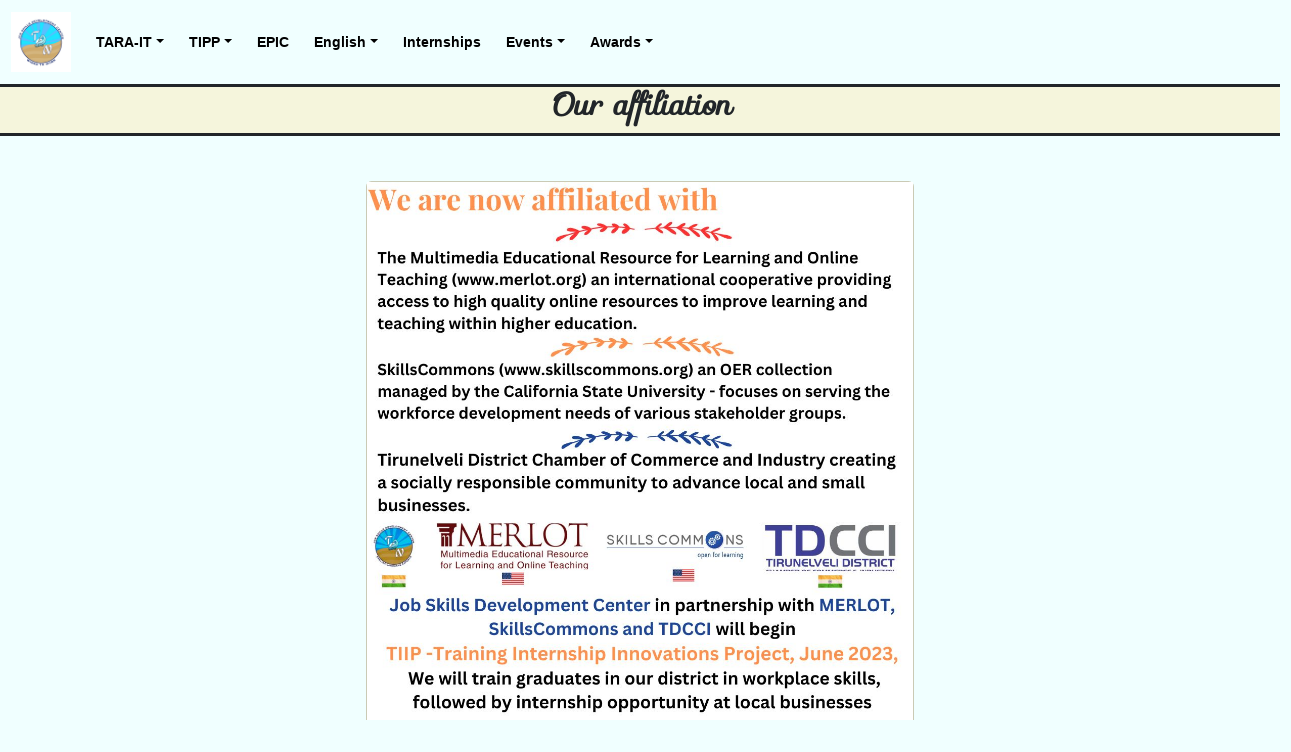

--- FILE ---
content_type: text/html; charset=UTF-8
request_url: https://jsdc.academy/affiliation
body_size: 2804
content:
<!DOCTYPE html>
<html lang="en">

<head>
	<meta charset="UTF-8" />
    <meta http-equiv="X-UA-Compatible" content="IE=edge,chrome=1"> 
    <meta name="viewport" content="width=device-width, initial-scale=1.0"> 
	<title>Job Skills Development Center </title>
	<meta name="author" content="Codeconvey" />
	<link rel="stylesheet" href="./assets/css/style.css">
	<link rel="stylesheet" href="./assets/css/website-rqst-form.css">
	<link rel="shortcut icon" href="images/logo.jpeg" type="image/x-icon">
	<link rel="apple-touch-icon" href="images/logo.jpeg" type="image/x-icon">
	<link rel="preconnect" href="https://fonts.googleapis.com">
	<link rel="preconnect" href="https://fonts.gstatic.com" crossorigin>
	<link rel="stylesheet" href="https://fonts.googleapis.com/css2?family=Poppins:wght@500&display=swap">
	<link rel="stylesheet" href="https://fonts.googleapis.com/css?family=Sofia">
	<link rel="stylesheet" href="https://cdn.jsdelivr.net/npm/bootstrap@5.2.1/dist/css/bootstrap.min.css">
	<link rel="stylesheet" href="https://www.w3schools.com/w3css/4/w3.css">
	<link rel="stylesheet" href="https://cdnjs.cloudflare.com/ajax/libs/font-awesome/6.5.2/css/all.min.css"
		integrity="sha512-SnH5WK+bZxgPHs44uWIX+LLJAJ9/2PkPKZ5QiAj6Ta86w+fsb2TkcmfRyVX3pBnMFcV7oQPJkl9QevSCWr3W6A=="
		crossorigin="anonymous" referrerpolicy="no-referrer" />
	<script src="https://cdn.jsdelivr.net/npm/bootstrap@5.2.1/dist/js/bootstrap.bundle.min.js"></script>
	<script src="https://ajax.googleapis.com/ajax/libs/jquery/3.6.3/jquery.min.js"></script>
	<script src="https://www.google.com/recaptcha/api.js" async defer></script>
<style>

    /* Custom CSS for navbar hover */
	.nav-item:hover {
		text-decoration: none;
		border-bottom: 2px solid red;
		//background-color: oldlace; /* Change this color to your desired highlight color */
	}

	.nav-link {
		color: black;
		font-size:20px;
		font-weight: bold;
	}

	.dropdown-item {
		color: black;
		font-size:14px;
		font-weight: bold;
		font-style: italic;
	}

	.carousel-control-prev-icon, .carousel-control-next-icon {
	  background-color: black;
	}

	.carousel-indicators li {
	  width: 10px;
	  height: 10px;
	  border-radius: 100%;
	}

	ul.sqr {
		list-style-type: square;
	}

	input[type=file]::file-selector-button {
		background: orange;
	}

	/* Custom background color for striped rows */
	.table.custom-striped tbody tr:nth-of-type(odd) {
		background-color: honeydew; /* Custom background color */
	}

	.table.custom-striped tbody tr:nth-of-type(even) {
		background-color: cyan; /* Custom background color */
	}
	

</style>

</head>

<body style="background-color:azure;">

	<!--Navbar-->
<nav class="navbar navbar-expand-md navbar-light">
	<div class="container-fluid">
		<a class="navbar-brand" href="./home"><img src="./images/logo.jpeg"></a>
		<button class="navbar-toggler" type="button" data-bs-toggle="collapse" data-bs-target="#navbarNav" aria-controls="navbarSupportedContent" aria-expanded="false" aria-label="Toggle navigation">
			<span class="navbar-toggler-icon"></span>
		</button>
		<div class="collapse navbar-collapse" id="navbarNav" align='center'>
		<ul class="nav justify-content-center">
			<li class="nav-item dropdown">
				<a class="nav-link dropdown-toggle" href="#" role="button" data-bs-toggle="dropdown">TARA-IT</a>
				<ul class="dropdown-menu" style="background-color: lightblue ;">
					<li id="tr1" class="dropdown-item" style="cursor: pointer;">About TARA</li>
					<li><a href='showPDF?file=tara_faq.pdf' class="dropdown-item" target="_blank">FAQ</a></li>
					<li><a href='taraFaculty' class="dropdown-item" target="_blank">Faculty</a></li>
					<li><a href="taraApp" class="dropdown-item" >Apply</a></li>
				</ul>
			</li>
		
			<li class="nav-item dropdown">
				<a class="nav-link dropdown-toggle" href="#" role="button" data-bs-toggle="dropdown">TIPP</a>
				<ul class="dropdown-menu" style="background-color: lightblue ;">
					<li id="t1" class="dropdown-item" style="cursor: pointer;">About</li>
					<li><a href='tippFaculty' class="dropdown-item" target="_blank">Faculty</a></li>
					<li><a href="tippApp" class="dropdown-item" >Apply</a></li>
				</ul>
			</li>

			<li class="nav-item"><a href='https://epic.jsdc.academy' class="nav-link" >EPIC</a></li>

			<li class="nav-item dropdown">
				<a class="nav-link dropdown-toggle" href="#" role="button" data-bs-toggle="dropdown">English</a>
				<ul class="dropdown-menu" style="background-color: lightblue ;">
					<li><a href='englishFaculty' class="dropdown-item" target="_blank">Faculty</a></li>
					<li class="nav-item"><a href="ourCourses" class="dropdown-item">Courses</a></li>
				</ul>
			</li>
			
			<li class='nav-item'><a href='./ourPartners' class='nav-link'>Internships</a></li>
			
			<li class='nav-item dropdown hide-abtus'>
				<a class='nav-link dropdown-toggle' href='#' role='button' data-bs-toggle='dropdown'>About Us</a>
				<ul class='dropdown-menu' style='background-color: lightblue ;'>
					<li><a href='./aboutUs' class='dropdown-item' >Our Teachers</a></li>
					<li><a href='./affiliation' class='dropdown-item' >Affiliations</a></li>
					<li><a href='./gallery' class='dropdown-item' >Photo Gallery</a></li>
					<li><a href='./faq' class='dropdown-item' >FAQ</a></li>
				</ul>
			</li>

			<li class='nav-item dropdown'>
				<a class='nav-link dropdown-toggle' href='#' role='button' data-bs-toggle='dropdown'>Events</a>
				<ul class='dropdown-menu' style='background-color: lightblue ;'>
					<li><a href='showPDF?file=innov25.pdf' class='dropdown-item' target='_blank'>Innovate 2025</a></li>
				</ul>
			</li>

			<li class='nav-item dropdown'>
				<a class='nav-link dropdown-toggle' href='#' role='button' data-bs-toggle='dropdown'>Awards</a>
				<ul class='dropdown-menu' style='background-color: lightblue ;'>
					<li id="a1" class="dropdown-item" style="cursor: pointer;">Merlot</li>
				</ul>
			</li>
		</ul>
		</div>
	</div>
</nav>
	<!--Navbar end-->

	<!-- TARA images -->
<div id='modaltr1' class='modal fade' aria-labelledby='modaltr1label' aria-hidden='true'>
	<div class='modal-dialog modal-lg'>
		<div class='modal-content' style='cursor: pointer;' data-bs-dismiss='modal'>
			<img src='images/tara_info.jpeg'></img>
		</div>
	</div>
</div>

<!-- TARA application closed >
<div id="modaltrt3" class="modal fade" aria-labelledby="modaltrt3label" aria-hidden="true">
	<div class="modal-dialog modal-lg">
		<div class="modal-content" style="cursor: pointer;" data-bs-dismiss="modal">
			<img src="images/tara_closed.jpg"></img>
		</div>
	</div>
</div-->

	<!-- TIPP images -->
<div id="modalt1" class="modal fade" aria-labelledby="modalt1label" aria-hidden="true">
	<div class="modal-dialog modal-lg">
		<div class="modal-content" style="cursor: pointer;" data-bs-dismiss="modal">
			<img src="images/tipp1.jpg"></img>
		</div>
	</div>
</div>

	<!-- MOM's images -->
<div id="modalv1" class="modal fade" aria-labelledby="modalv1label" aria-hidden="true">
	<div class="modal-dialog modal-lg">
		<div class="modal-content" style="cursor: pointer;" data-bs-dismiss="modal">
			<img src="images/sklsync1.jpg"></img>
		</div>
	</div>
</div>
<div id="modalv2" class="modal fade" aria-labelledby="modalv2label" aria-hidden="true">
	<div class="modal-dialog modal-lg">
		<div class="modal-content" style="cursor: pointer;" data-bs-dismiss="modal">
			<img src="images/sklsync2.jpg"></img>
		</div>
	</div>
</div>
<div id="modalv3" class="modal fade" aria-labelledby="modalv3label" aria-hidden="true">
	<div class="modal-dialog modal-lg">
		<div class="modal-content" style="cursor: pointer;" data-bs-dismiss="modal">
			<img src="images/sklsync3.jpg"></img>
		</div>
	</div>
</div>

<div id="modala1" class="modal fade" aria-labelledby="modala1label" aria-hidden="true">
	<div class="modal-dialog modal-lg">
		<div class="modal-content" style="cursor: pointer;" data-bs-dismiss="modal">
			<img src="images/award1.jpg"></img>
		</div>
	</div>
</div>

<script>
	document.getElementById("tr1").onclick = function() {$('#modaltr1').modal('show');};
	document.getElementById("a1").onclick = function() {$('#modala1').modal('show');};
	document.getElementById("t1").onclick = function() {$('#modalt1').modal('show');};
	document.getElementById("v1").onclick = function() {$('#modalv1').modal('show');};
	document.getElementById("v2").onclick = function() {$('#modalv2').modal('show');};
	document.getElementById("v3").onclick = function() {$('#modalv3').modal('show');};
</script>	

<div class="row" align="center" style="border: solid; background-color: beige; ">
	<h2 style="font-family: 'sofia', sans-serif;"><b><i>Our affiliation</i></b></h2>
</div>

<div class="container my-5">

	<div class="row">
	
		<!-- empty -->
		<div class="col-sm-3">
		</div>
		
		<!-- images -->
		<div class="col-sm-6">
			<div class="card h-100" style="background:#F5F5DC ;">
				<img src="images/affiliation.jpg" style="width:100%">
			</div>
		</div>
	</div>
</div>

	
	<div class='footer' style="background-color: #dcdcdc;
		border-top: 2px solid black ;
		border-bottom: 2px solid black;
		border-left: 2px solid black;
		border-right: 2px solid black;
		height: 70px;  /* footer height */
		padding-top: 20px;
		display: block;
		margin-top: 20px; /* space between content and footer */
		box-sizing: border-box;
		position: relative;
		width: 100%;
		text-align: left">

		<span>
			<a href='showPDF?file=terms_conditions.pdf' target="_blank"><b>Terms & Conditions</b></a> &emsp; |  &emsp;
			&copy; 2023 Job Skills Development Centre. All rights reserved. &emsp; |  &emsp;
			<a href="https://www.facebook.com/profile.php?id=100077278430457" alt="Facebook" target="_blank"><img src="images/fb.jpg" width=25 height=25 /></a>&emsp;
			<a href="https://www.instagram.com/nellai_jsdc/?next=%2F" alt="Instagram" target="_blank"><img src="images/ig.jpg" width=25 height=25 /></a>
		</span>
	</div>

	</body>
</html>


--- FILE ---
content_type: text/css
request_url: https://jsdc.academy/assets/css/style.css
body_size: 1700
content:
.navbar-brand img{
	width :110px;
}

.ticker {
    display: flex;
    flex-wrap: wrap;
    width: 80%;
    height: 70px;
    margin: 0 auto;
}
.news {
    width: 76%;
    background: #FF7F50;
    padding: 0 2%;
	
}
.title {
    width: 20%;
    text-align: center;
    background: #008B8B;
    position: relative;
}
.title:after {
    position: absolute;
    content: "";
    right: -16%;
    border-left: 20px solid #c81c1c;
    border-top: 33px solid transparent;
    border-right: 20px solid transparent;
    border-bottom: 33px solid transparent;
    top: 0;
}
.title h5 {
    font-size: 18px;
    margin: 8% 0;
	color: white;
}
.news marquee {
    font-size: 20px;
	color: black;
}

.news p{
	margin-top: 16px;
	font-size: 20px;
}


#team {
background: #fff;
padding: 60px 0;
box-shadow: 0px 0px 12px 0px rgba(0, 0, 0, 0.1)
}
.section-header h3 {
font-size: 36px;
color: #283d50;
text-align: center;
font-weight: 500;
position: relative
}
.section-header p {
text-align: center;
margin: auto;
font-size: 15px;
padding-bottom: 60px;
color: #556877;
width: 50%
}
.fadeInUp {
animation-name: fadeInUp
}
#team .member {
text-align: center;
margin-bottom: 20px;
position: relative;
border-radius: 50%;
overflow: hidden
}
#team .member .member-info {
opacity: 0;
display: -webkit-box;
display: -webkit-flex;
display: -ms-flexbox;
display: flex;
-webkit-box-pack: center;
-webkit-justify-content: center;
-ms-flex-pack: center;
justify-content: center;
-webkit-box-align: center;
-webkit-align-items: center;
-ms-flex-align: center;
align-items: center;
position: absolute;
bottom: 0;
top: 0;
left: 0;
right: 0;
transition: 0.2s
}
#team .member .member-info-content {
margin-top: 50px;
transition: margin 0.2s
}
#team .member:hover .member-info {
background: rgba(0, 62, 128, 0.7);
opacity: 1;
transition: 0.4s
}
#team .member h4 {
font-weight: 700;
margin-bottom: 2px;
font-size: 18px;
color: #fff
}
#team .member span {
font-style: italic;
display: block;
font-size: 13px;
color: #fff
}
#team .member .social a {
transition: none;
color: #fff
}




 /*---------------------------------------*/
/* Font */
/*---------------------------------------*/
@import url('https://fonts.googleapis.com/css?family=Roboto');


/*---------------------------------------*/
/* Register Form */
/*---------------------------------------*/


.signup-form {
  font-family: "Roboto", sans-serif;
  width: 100%;
  margin:30px auto;
  background:linear-gradient(to right, #ffffff 0%, #fafafa 50%, #ffffff 99%);
  border-radius: 10px;
}

/*---------------------------------------*/
/* Form Header */
/*---------------------------------------*/
.form-header  {
  background-color: #EFF0F1;
  border-top-left-radius: 10px;
  border-top-right-radius: 10px;
}

.form-header h1 {
  font-size: 30px;
  text-align:center;
  color:#666;
  padding:20px 0;
  border-bottom:1px solid #cccccc;
}

/*---------------------------------------*/
/* Form Body */
/*---------------------------------------*/
.form-body {
  padding: 100px px 80px;
  color:#666;
  
}


.form-group{
  margin-bottom:20px;
}

.form-body .label-title {
	color: grey;
	font-size: 17px;
	font-weight: bold;
}

.form-body .form-input {
    font-size: 17px;
    box-sizing: border-box;
    width: 100%;
    height: 34px;
    padding-left: 10px;
    padding-right: 10px;
    color: #333333;
    text-align: left;
    border: 1px solid #d6d6d6;
    border-radius: 4px;
    background: white;
    outline: none;
}



.horizontal-group .left{
  float:left;
  width:49%;
}

.horizontal-group .right{
  float:right;
  width:49%;
  height:50%
}

input[type="file"] {
  outline: none;
  cursor: pointer;
  font-size: 17px;
}

#range-label {
  width:15%;
  padding:5px;
  background-color: #1BBA93;
  color:white;
  border-radius: 5px;
  font-size: 17px;
  position: relative;
  top:-8px;
}


::-webkit-input-placeholder  {
  color:#d9d9d9;
}

/*---------------------------------------*/
/* Form Footer */
/*---------------------------------------*/
.signup-form .form-footer  {
  background-color: #EFF0F1;
  border-bottom-left-radius: 10px;
  border-bottom-right-radius: 10px;
  padding:10px 40px;
  text-align: right;
  border-top: 1px solid #cccccc;
  clear:both;
}

.form-footer span {
  float:left;
  margin-top: 10px;
  color:#999;  
  font-style: italic;
  font-weight: thin;
}

.btn {
   display:inline-block;
   padding:10px 20px;
   background-color: #1BBA93;
   font-size:17px;
   border:none;
   border-radius:5px;
   color:#bcf5e7;
   cursor:pointer;
}

.btn:hover {
  background-color: #169c7b;
  color:white;
}


  .footer{
    display: inline-block;
    padding:20px;
    margin:20px 0 0 0;
    width: 100%;
    text-align: center;
    border-top: 1px solid #000;
    background-color:palegreen;
}
@media (max-width: 576px) {
	.navbar-nav {
		display: block!important;
		
	}
	
	.hide-section {
		display: none;
	}
}

@media screen and (min-width:992px) {
	.navbar-brand img {
		width :60px;
	}
	/*.navbar-brand {
		position: absolute;
		left: 46%;
		transform: translateX(-30%);
		top: 38px;
	}*/
	.nav-link {
		padding-left: 10px!important;
		font-size: 14px!important;

	}
	.hide-abtus {
		display: none !important;
	}
}
